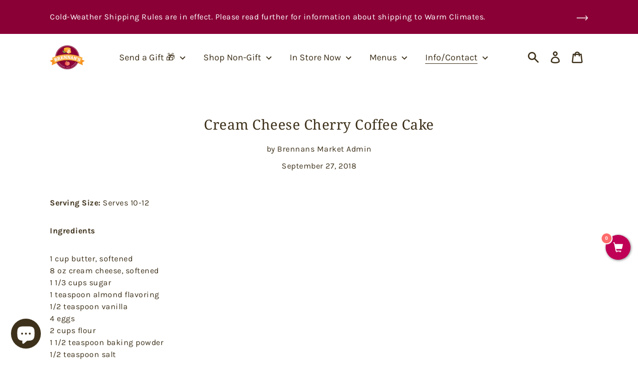

--- FILE ---
content_type: text/css
request_url: https://brennansmarket.com/cdn/shop/t/30/assets/rc-styles.scss.css?v=67133678969267093871765279233
body_size: -402
content:
@media (min-width: 61.85em){.product--template.row-reverse>.product__wrapper{grid-column:left}.product--template.row-reverse>.product__content{order:0;grid-column:right}}.product--template .tabs-nav{list-style:none;display:flex;justify-content:space-evenly;padding:0;margin:0 0 2rem}.product--template .tabs-nav li{display:inline-block}.product--template .tabs-nav a{display:block;padding:4px 8px;text-decoration:none;font-weight:700;letter-spacing:normal}.product--template .tabs-nav a.active{border-bottom:3px solid #FDDCAD}.product--template .tabs-content{padding:2em;border:2px solid #FDDCAD;border-radius:20px}.product--template .tabs-content .content-item{display:none}.product--template .tabs-content .content-item.active{display:block}.product--template .tabs-content .tab-title{display:none}.product--template .tabs-content ul{margin-left:0}
/*# sourceMappingURL=/cdn/shop/t/30/assets/rc-styles.scss.css.map?v=67133678969267093871765279233 */
